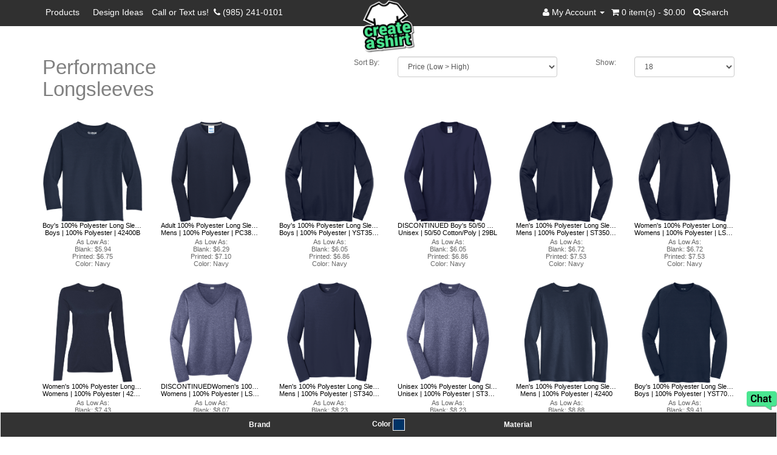

--- FILE ---
content_type: text/html; charset=utf-8
request_url: https://www.createashirt.com/Performance-Longsleeves?color=Navy
body_size: 7652
content:
<!DOCTYPE html>
<!--[if IE]><![endif]-->
<!--[if IE 8 ]><html dir="ltr" lang="en" class="ie8"><![endif]-->
<!--[if IE 9 ]><html dir="ltr" lang="en" class="ie9"><![endif]-->
<!--[if (gt IE 9)|!(IE)]><!-->
<html dir="ltr" lang="en"
      xmlns="https://www.w3.org/1999/xhtml"
      xmlns:fb="https://ogp.me/ns/fb#">
<!--<![endif]-->
<head>
    <meta charset="UTF-8" />
    <meta name="viewport" content="width=device-width, initial-scale=1.0, user-scalable=no, minimum-scale=1.0, maximum-scale=1.0" />
    <meta http-equiv="X-UA-Compatible" content="IE=edge">
    <title>Performance Longsleeves | Custom Printed | CreateAShirt.com</title>
    <meta property="og:type" content="website" />
    <meta property="og:url" content="https://www.createashirt.com/Performance-Longsleeves?color=Navy"/>
    <meta property="og:image" content="https://www.createashirt.com/image/catalog/CREATEASHIRT.png" />
    <meta property="og:title" content="Performance Longsleeves | Custom Printed | CreateAShirt.com" />
    <meta property="og:description" content="Perfect for any sporting event, family reunion, racketball league, or even soccer league! These performance longsleeves help wick away moisture and keep you dry and cool" />
    <meta name="twitter:card" content="summary_large_image">
    <meta name="twitter:description" content="Perfect for any sporting event, family reunion, racketball league, or even soccer league! These performance longsleeves help wick away moisture and keep you dry and cool" >
    <meta name="twitter:image" content="https://www.createashirt.com/image/catalog/CREATEASHIRT.png">
    <base href="https://www.createashirt.com/" />



        <meta name="description" content="Perfect for any sporting event, family reunion, racketball league, or even soccer league! These performance longsleeves help wick away moisture and keep you dry and cool" />
            <meta name="keywords" content= "Performance Longsleeves, Custom Performance Longsleeves, Design Performance Longsleeves, Custom Printed Performance Longsleeves" />
        <link href="catalog/view/app/style.min.css" rel="stylesheet">
    
</head>
<body class="product-category-108">

<nav id="top" class='navbar navbar-inverse'>

    <div class="container">

                <!--<div class="pull-left">
<form action="https://www.createashirt.com/index.php?route=common/currency/currency" method="post" enctype="multipart/form-data" id="currency">
  <div class="btn-group">
    <button class="btn btn-link dropdown-toggle" data-toggle="dropdown">
                            <strong>$</strong>
            <span class="hidden-xs hidden-sm hidden-md">Currency</span> <i class="fa fa-caret-down"></i></button>
    <ul class="dropdown-menu">
                  <li><button class="currency-select btn btn-link btn-block" type="button" name="EUR">€ Euro</button></li>
                        <li><button class="currency-select btn btn-link btn-block" type="button" name="GBP">£ Pound Sterling</button></li>
                        <li><button class="currency-select btn btn-link btn-block" type="button" name="USD">$ US Dollar</button></li>
                </ul>
  </div>
  <input type="hidden" name="code" value="" />
  <input type="hidden" name="redirect" value="https://www.createashirt.com/Performance-Longsleeves?color=Navy" />
</form>
</div>
-->

        <div class="navbar-header pull-left">
            <button type="button" class="navbar-toggle collapsed pull-left" data-toggle="collapse" data-target="#bs-example-navbar-collapse-1" aria-expanded="false">
                <span class="sr-only">Toggle navigation</span>
                <span class="icon-bar"></span>
                <span class="icon-bar"></span>
                <span class="icon-bar"></span>
            </button>
        </div>

        <div id="top-links" class="nav pull-right">

            <ul class="list-inline">
                <!--
                <li class="topTelLink">
                    <a href="https://www.createashirt.com/index.php?route=information/contact">
                        <i class="fa fa-phone"></i>
                    </a>
                    <span class="hidden-xs hidden-sm hidden-md">(985) 241-0101</span>
                </li>
                -->
                <li class="dropdown"><a href="https://www.createashirt.com/index.php?route=account/account" title="My Account" class="dropdown-toggle" data-toggle="dropdown"><i class="fa fa-user"></i> <span class="hidden-xs">My Account</span> <span class="caret"></span></a>
                    <ul class="dropdown-menu dropdown-menu-right">
                                                <li><a href="https://www.createashirt.com/register">Register</a></li>
                        <li><a href="https://www.createashirt.com/login">Login</a></li>
                                            </ul>
                </li>

                <li class="cart">
                    <div id="cart">
  <button type="button" data-toggle="dropdown" data-loading-text="Loading..." class="btn btn-inverse btn-block btn-lg dropdown-toggle"><i class="fa fa-shopping-cart"></i> <span id="cart-total"  class="hidden-xs">0 item(s) - $0.00</span></button>
  <ul class="dropdown-menu pull-right">
        <li>
      <p class="text-center">Your shopping cart is empty!</p>
    </li>
      </ul>
</div>
                </li>
                <li style="display: table;    float: right;">
                    <!--<div id="search" class="input-group">
  <input type="text" name="search" value="" placeholder="Search" class="form-control input-lg" />
  <span class="input-group-btn">
    <button type="button" class="btn btn-default btn-lg"><i class="fa fa-search"></i></button>
  </span>
</div>-->

<div id="search" class="search-container">
  <form class="searchbox">
    <input type="text" name="search" value="" placeholder="Search" class="searchbox-input" onkeyup="buttonUp();" required>
    <button type="button" class="searchbox-submit" ><i class="fa fa-search"></i><span class="hidden-xs ">Search</span></button>
    <span class="searchbox-icon"><i class="fa fa-search"></i><span class="hidden-xs ">Search</span></span>
  </form>
</div>
<script>
    document.addEventListener("DOMContentLoaded", function(){
        $(document).ready(function(){
            var ctrls=$('.list-inline .dropdown, .list-inline .cart');
            var submitIcon = $('.searchbox-icon');
            var inputBox = $('.searchbox-input');
            var searchBox = $('.searchbox');
            var isOpen = false;
            submitIcon.click(function(){
                if(isOpen == false){
                    searchBox.addClass('searchbox-open');
                    $('.search-container').addClass('searchbox-open');
                    ctrls.addClass('top-hide');
                    inputBox.focus();
                    isOpen = true;
                } else {
                    searchBox.removeClass('searchbox-open');
                    $('.search-container').removeClass('searchbox-open');
                    ctrls.removeClass('top-hide');
                    inputBox.focusout();
                    isOpen = false;
                }
            });
            submitIcon.mouseup(function(){
                return false;
            });
            searchBox.mouseup(function(){
                return false;
            });
            $(document).mouseup(function(){
                if(isOpen == true){
                    $('.searchbox-icon').css('display','block');
                    submitIcon.click();
                }
            });
        });
    });

  function buttonUp(){
    var inputVal = $('.searchbox-input').val();
    inputVal = $.trim(inputVal).length;
    if( inputVal !== 0){
      $('.searchbox-icon').css('display','none');
    } else {
      $('.searchbox-input').val('');
      $('.searchbox-icon').css('display','block');
    }
  }
</script>                </li>
            </ul>
        </div>

        <div class="collapse navbar-collapse" id="bs-example-navbar-collapse-1">
            <ul class="list-inline">
                <!-- <li class="active"><a href="/">Products</a></li>
                <li><a href="#">Designs</a></li>
                <li><a href="https://www.createashirt.com/index.php?route=account/designs">My Designs</a></li> -->
                <!-- <li><a href='https://www.createashirt.com/index.php?route=information/contact'>Call or Text: </a> <a tel='19852410101'><span class='fa fa-phone'></span>&nbsp; M-F 9-5 PST</a></li> -->
                <li><a href='https://www.createashirt.com/'>Products &nbsp;</a></li>
                <li><a href='https://www.createashirt.com/design-ideas'>Design Ideas</a></li>

                <li><a href="https://www.createashirt.com/designhelp">Call or Text us!&nbsp; <a tel='+19852410101'><span class='fa fa-phone'></span>&nbsp;(985) 241-0101</a></li>
            </ul>
        </div>
    </div>
</nav>
<a href="https://www.createashirt.com/" class="topTelLink " >
    <img src="https://www.createashirt.com/image/catalog/CREATEASHIRT.png" alt="logo">
</a>
<header>
  <div class="container">
  </div>
</header>

<div class="container">
  <div class="row">
                <div id="content" class="col-sm-12">                        <div class="row head">
        <div class="col-md-4" style="display:none">
          <div class="btn-group hidden-xs">
            <button type="button" id="list-view" class="btn btn-default" data-toggle="tooltip" title="List"><i class="fa fa-th-list"></i></button>
            <button type="button" id="grid-view" class="btn btn-default" data-toggle="tooltip" title="Grid"><i class="fa fa-th"></i></button>
          </div>
        </div>
        <div class="col-md-4" >
          <h1>Performance Longsleeves</h1>
        </div>
        <div class="col-md-2 text-right">
          <label class="control-label" for="input-sort">Sort By:</label>
        </div>
        <div class="col-md-3 text-right">
          <select id="input-sort" class="form-control" onchange="location = this.value;">
                                    <option value="https://www.createashirt.com/Performance-Longsleeves?sort=p.sort_order&amp;order=ASC">Default</option>
                                                <option value="https://www.createashirt.com/Performance-Longsleeves?sort=pd.name&amp;order=ASC">Name (A - Z)</option>
                                                <option value="https://www.createashirt.com/Performance-Longsleeves?sort=pd.name&amp;order=DESC">Name (Z - A)</option>
                                                <option value="https://www.createashirt.com/Performance-Longsleeves?sort=p.price&amp;order=ASC" selected="selected">Price (Low &gt; High)</option>
                                                <option value="https://www.createashirt.com/Performance-Longsleeves?sort=p.price&amp;order=DESC">Price (High &gt; Low)</option>
                                                <option value="https://www.createashirt.com/Performance-Longsleeves?sort=rating&amp;order=DESC">Rating (Highest)</option>
                                                <option value="https://www.createashirt.com/Performance-Longsleeves?sort=rating&amp;order=ASC">Rating (Lowest)</option>
                                                <option value="https://www.createashirt.com/Performance-Longsleeves?sort=p.model&amp;order=ASC">Model (A - Z)</option>
                                                <option value="https://www.createashirt.com/Performance-Longsleeves?sort=p.model&amp;order=DESC">Model (Z - A)</option>
                                  </select>
        </div>
        <div class="col-md-1 text-right">
          <label class="control-label" for="input-limit">Show:</label>
        </div>
        <div class="col-md-2 text-right">
          <select id="input-limit" class="form-control" onchange="location = this.value;">
                                    <option value="https://www.createashirt.com/Performance-Longsleeves?limit=18" selected="selected">18</option>
                                                <option value="https://www.createashirt.com/Performance-Longsleeves?limit=24">24</option>
                                                <option value="https://www.createashirt.com/Performance-Longsleeves?limit=48">48</option>
                                                <option value="https://www.createashirt.com/Performance-Longsleeves?limit=72">72</option>
                                                <option value="https://www.createashirt.com/Performance-Longsleeves?limit=96">96</option>
                                  </select>
        </div>
      </div>
      <br />
      <div class="row">
                <div class="product-layout product-grid col-lg-2 col-md-2 col-sm-3 col-xs-6">
          <div class="">
            <div class="image"><a href="https://www.createashirt.com/Gildan-Long-Sleeves-42400B?color=Navy"><img src="[data-uri]" data-src="image/catalog/products/42400B/Front/Youth-Performance-Long-Sleeve-T-Shirt-42400B_Navy.png" alt="Boy's 100% Polyester Long Sleeves Gildan 42400B" title="Boy's 100% Polyester Long Sleeves Gildan 42400B" class="img-responsive b-lazy" /></a></div>
            <div>
              <div class="caption">
                <h4>
                  <a href="https://www.createashirt.com/Gildan-Long-Sleeves-42400B?color=Navy" class="product-name">
                    Boy's 100% Polyester Long Sleeves Gildan 42400B                     Gildan Long Sleeves                    <br />
                    Boys | 100% Polyester | 42400B                  </a>
                </h4>
                                                <p class="price">
                                    As Low As:
                  <p>Blank: $5.94</p>
                                  </p>

                <p>  Printed: $6.75</p>
                                                <p>
                                    Color: Navy                                  </p>
                              </div>
            </div>
          </div>
        </div>
                <div class="product-layout product-grid col-lg-2 col-md-2 col-sm-3 col-xs-6">
          <div class="">
            <div class="image"><a href="https://www.createashirt.com/Port-And-Company-Long-Sleeves-PC381LS?color=Navy"><img src="[data-uri]" data-src="image/catalog/products/PC381LS/Front/Long-Sleeve-Performance-Blend-Tee-PC381LS_Deep-Navy.png" alt="Adult 100% Polyester Long Sleeves Port And Company PC381LS" title="Adult 100% Polyester Long Sleeves Port And Company PC381LS" class="img-responsive b-lazy" /></a></div>
            <div>
              <div class="caption">
                <h4>
                  <a href="https://www.createashirt.com/Port-And-Company-Long-Sleeves-PC381LS?color=Navy" class="product-name">
                    Adult 100% Polyester Long Sleeves Port And Company PC381LS                     Port And Company Long Sleeves                    <br />
                    Mens | 100% Polyester | PC381LS                  </a>
                </h4>
                                                <p class="price">
                                    As Low As:
                  <p>Blank: $6.29</p>
                                  </p>

                <p>  Printed: $7.10</p>
                                                <p>
                                    Color: Navy                                  </p>
                              </div>
            </div>
          </div>
        </div>
                <div class="product-layout product-grid col-lg-2 col-md-2 col-sm-3 col-xs-6">
          <div class="">
            <div class="image"><a href="https://www.createashirt.com/Sport-Tek-Long-Sleeves-YST350LS?color=Navy"><img src="[data-uri]" data-src="image/catalog/products/YST350LS/Front/Youth-Long-Sleeve-PosiCharge-Competitor-Tee-YST350LS_True-Navy.png" alt="Boy's 100% Polyester Long Sleeves Sport-Tek YST350LS" title="Boy's 100% Polyester Long Sleeves Sport-Tek YST350LS" class="img-responsive b-lazy" /></a></div>
            <div>
              <div class="caption">
                <h4>
                  <a href="https://www.createashirt.com/Sport-Tek-Long-Sleeves-YST350LS?color=Navy" class="product-name">
                    Boy's 100% Polyester Long Sleeves Sport-Tek YST350LS                     Sport-Tek Long Sleeves                    <br />
                    Boys | 100% Polyester | YST350LS                  </a>
                </h4>
                                                <p class="price">
                                    As Low As:
                  <p>Blank: $6.05</p>
                                  </p>

                <p>  Printed: $6.86</p>
                                                <p>
                                    Color: Navy                                  </p>
                              </div>
            </div>
          </div>
        </div>
                <div class="product-layout product-grid col-lg-2 col-md-2 col-sm-3 col-xs-6">
          <div class="">
            <div class="image"><a href="https://www.createashirt.com/Alternative-Long-Sleeves-29BL?color=Navy"><img src="[data-uri]" data-src="image/catalog/products/29BL/Thumb/Youth-Dri-Power-Active-50-50-Cotton-Poly-Long-Sleev-T-Shirt-29BL_Navy.png" alt="DISCONTINUED Boy's 50/50 Cotton/Polyester Long Sleeves Alternative 29BL" title="DISCONTINUED Boy's 50/50 Cotton/Polyester Long Sleeves Alternative 29BL" class="img-responsive b-lazy" /></a></div>
            <div>
              <div class="caption">
                <h4>
                  <a href="https://www.createashirt.com/Alternative-Long-Sleeves-29BL?color=Navy" class="product-name">
                    DISCONTINUED Boy's 50/50 Cotton/Polyester Long Sleeves Alternative 29BL                     Alternative Long Sleeves                    <br />
                    Unisex | 50/50 Cotton/Poly | 29BL                  </a>
                </h4>
                                                <p class="price">
                                    As Low As:
                  <p>Blank: $6.05</p>
                                  </p>

                <p>  Printed: $6.86</p>
                                                <p>
                                    Color: Navy                                  </p>
                              </div>
            </div>
          </div>
        </div>
                <div class="product-layout product-grid col-lg-2 col-md-2 col-sm-3 col-xs-6">
          <div class="">
            <div class="image"><a href="https://www.createashirt.com/Sport-Tek-Long-Sleeves-ST350LS?color=Navy"><img src="[data-uri]" data-src="image/catalog/products/ST350LS/Front/Long-Sleeve-PosiCharge-Competitor-Tee-ST350LS_True-Navy.png" alt="Men's 100% Polyester Long Sleeves Sport-Tek ST350LS" title="Men's 100% Polyester Long Sleeves Sport-Tek ST350LS" class="img-responsive b-lazy" /></a></div>
            <div>
              <div class="caption">
                <h4>
                  <a href="https://www.createashirt.com/Sport-Tek-Long-Sleeves-ST350LS?color=Navy" class="product-name">
                    Men's 100% Polyester Long Sleeves Sport-Tek ST350LS                     Sport-Tek Long Sleeves                    <br />
                    Mens | 100% Polyester | ST350LS                  </a>
                </h4>
                                                <p class="price">
                                    As Low As:
                  <p>Blank: $6.72</p>
                                  </p>

                <p>  Printed: $7.53</p>
                                                <p>
                                    Color: Navy                                  </p>
                              </div>
            </div>
          </div>
        </div>
                <div class="product-layout product-grid col-lg-2 col-md-2 col-sm-3 col-xs-6">
          <div class="">
            <div class="image"><a href="https://www.createashirt.com/Alternative-Long-Sleeves-LST353LS?color=Navy"><img src="[data-uri]" data-src="image/catalog/products/LST353LS/Front/Ladies-Long-Sleeve-PosiCharge-Competitor-V-Neck-LST353LS_True-Navy.png" alt="Women's 100% Polyester Long Sleeves Alternative LST353LS" title="Women's 100% Polyester Long Sleeves Alternative LST353LS" class="img-responsive b-lazy" /></a></div>
            <div>
              <div class="caption">
                <h4>
                  <a href="https://www.createashirt.com/Alternative-Long-Sleeves-LST353LS?color=Navy" class="product-name">
                    Women's 100% Polyester Long Sleeves Alternative LST353LS                     Alternative Long Sleeves                    <br />
                    Womens | 100% Polyester | LST353LS                  </a>
                </h4>
                                                <p class="price">
                                    As Low As:
                  <p>Blank: $6.72</p>
                                  </p>

                <p>  Printed: $7.53</p>
                                                <p>
                                    Color: Navy                                  </p>
                              </div>
            </div>
          </div>
        </div>
                <div class="product-layout product-grid col-lg-2 col-md-2 col-sm-3 col-xs-6">
          <div class="">
            <div class="image"><a href="https://www.createashirt.com/Gildan-Long-Sleeves-42400L?color=Navy"><img src="[data-uri]" data-src="image/catalog/products/42400L/Front/Ladies-Performance-Long-Sleeve-T-Shirt-42400L_Navy.png" alt="Women's 100% Polyester Long Sleeves Gildan 42400L" title="Women's 100% Polyester Long Sleeves Gildan 42400L" class="img-responsive b-lazy" /></a></div>
            <div>
              <div class="caption">
                <h4>
                  <a href="https://www.createashirt.com/Gildan-Long-Sleeves-42400L?color=Navy" class="product-name">
                    Women's 100% Polyester Long Sleeves Gildan 42400L                     Gildan Long Sleeves                    <br />
                    Womens | 100% Polyester | 42400L                  </a>
                </h4>
                                                <p class="price">
                                    As Low As:
                  <p>Blank: $7.43</p>
                                  </p>

                <p>  Printed: $8.24</p>
                                                <p>
                                    Color: Navy                                  </p>
                              </div>
            </div>
          </div>
        </div>
                <div class="product-layout product-grid col-lg-2 col-md-2 col-sm-3 col-xs-6">
          <div class="">
            <div class="image"><a href="https://www.createashirt.com/Alternative-Long-Sleeves-LST360LS?color=Navy"><img src="[data-uri]" data-src="image/catalog/products/LST360LS/Thumb/Ladies-Long-Sleeve-Heather-Contender-V-Neck-Tee-LST360LS_True-Navy-Heather.png" alt="DISCONTINUEDWomen's 100% Polyester Long Sleeves Alternative LST360LS" title="DISCONTINUEDWomen's 100% Polyester Long Sleeves Alternative LST360LS" class="img-responsive b-lazy" /></a></div>
            <div>
              <div class="caption">
                <h4>
                  <a href="https://www.createashirt.com/Alternative-Long-Sleeves-LST360LS?color=Navy" class="product-name">
                    DISCONTINUEDWomen's 100% Polyester Long Sleeves Alternative LST360LS                     Alternative Long Sleeves                    <br />
                    Womens | 100% Polyester | LST360LS                  </a>
                </h4>
                                                <p class="price">
                                    As Low As:
                  <p>Blank: $8.07</p>
                                  </p>

                <p>  Printed: $8.88</p>
                                                <p>
                                    Color: Navy                                  </p>
                              </div>
            </div>
          </div>
        </div>
                <div class="product-layout product-grid col-lg-2 col-md-2 col-sm-3 col-xs-6">
          <div class="">
            <div class="image"><a href="https://www.createashirt.com/Sport-Tek-Long-Sleeves-ST340LS?color=Navy"><img src="[data-uri]" data-src="image/catalog/products/ST340LS/Front/PosiCharge-RacerMesh-Long-Sleeve-Tee-ST340LS_True-Navy.png" alt="Men's 100% Polyester Long Sleeves Sport-Tek ST340LS" title="Men's 100% Polyester Long Sleeves Sport-Tek ST340LS" class="img-responsive b-lazy" /></a></div>
            <div>
              <div class="caption">
                <h4>
                  <a href="https://www.createashirt.com/Sport-Tek-Long-Sleeves-ST340LS?color=Navy" class="product-name">
                    Men's 100% Polyester Long Sleeves Sport-Tek ST340LS                     Sport-Tek Long Sleeves                    <br />
                    Mens | 100% Polyester | ST340LS                  </a>
                </h4>
                                                <p class="price">
                                    As Low As:
                  <p>Blank: $8.23</p>
                                  </p>

                <p>  Printed: $9.04</p>
                                                <p>
                                    Color: Navy                                  </p>
                              </div>
            </div>
          </div>
        </div>
                <div class="product-layout product-grid col-lg-2 col-md-2 col-sm-3 col-xs-6">
          <div class="">
            <div class="image"><a href="https://www.createashirt.com/Sport-Tek-Long-Sleeves-ST360LS?color=Navy"><img src="[data-uri]" data-src="image/catalog/products/ST360LS/Front/Long-Sleeve-Heather-Contender-Tee-ST360LS_True-Navy-Heather.png" alt="Unisex 100% Polyester Long Sleeves Sport-Tek ST360LS" title="Unisex 100% Polyester Long Sleeves Sport-Tek ST360LS" class="img-responsive b-lazy" /></a></div>
            <div>
              <div class="caption">
                <h4>
                  <a href="https://www.createashirt.com/Sport-Tek-Long-Sleeves-ST360LS?color=Navy" class="product-name">
                    Unisex 100% Polyester Long Sleeves Sport-Tek ST360LS                     Sport-Tek Long Sleeves                    <br />
                    Unisex | 100% Polyester | ST360LS                  </a>
                </h4>
                                                <p class="price">
                                    As Low As:
                  <p>Blank: $8.23</p>
                                  </p>

                <p>  Printed: $9.04</p>
                                                <p>
                                    Color: Navy                                  </p>
                              </div>
            </div>
          </div>
        </div>
                <div class="product-layout product-grid col-lg-2 col-md-2 col-sm-3 col-xs-6">
          <div class="">
            <div class="image"><a href="https://www.createashirt.com/Gildan-Long-Sleeves-42400?color=Navy"><img src="[data-uri]" data-src="image/catalog/products/42400/Front/Performance-Long-Sleeve-T-Shirt-42400_Navy.png" alt="Men's 100% Polyester Long Sleeves Gildan 42400" title="Men's 100% Polyester Long Sleeves Gildan 42400" class="img-responsive b-lazy" /></a></div>
            <div>
              <div class="caption">
                <h4>
                  <a href="https://www.createashirt.com/Gildan-Long-Sleeves-42400?color=Navy" class="product-name">
                    Men's 100% Polyester Long Sleeves Gildan 42400                     Gildan Long Sleeves                    <br />
                    Mens | 100% Polyester | 42400                  </a>
                </h4>
                                                <p class="price">
                                    As Low As:
                  <p>Blank: $8.88</p>
                                  </p>

                <p>  Printed: $9.68</p>
                                                <p>
                                    Color: Navy                                  </p>
                              </div>
            </div>
          </div>
        </div>
                <div class="product-layout product-grid col-lg-2 col-md-2 col-sm-3 col-xs-6">
          <div class="">
            <div class="image"><a href="https://www.createashirt.com/Sport-Tek-Long-Sleeves-YST700LS?color=Navy"><img src="[data-uri]" data-src="image/catalog/products/YST700LS/Front/Youth-Long-Sleeve-Ultimate-Performance-Crew-YST700LS_True-Navy.png" alt="Boy's 100% Polyester Long Sleeves Sport-Tek YST700LS" title="Boy's 100% Polyester Long Sleeves Sport-Tek YST700LS" class="img-responsive b-lazy" /></a></div>
            <div>
              <div class="caption">
                <h4>
                  <a href="https://www.createashirt.com/Sport-Tek-Long-Sleeves-YST700LS?color=Navy" class="product-name">
                    Boy's 100% Polyester Long Sleeves Sport-Tek YST700LS                     Sport-Tek Long Sleeves                    <br />
                    Boys | 100% Polyester | YST700LS                  </a>
                </h4>
                                                <p class="price">
                                    As Low As:
                  <p>Blank: $9.41</p>
                                  </p>

                <p>  Printed: $10.22</p>
                                                <p>
                                    Color: Navy                                  </p>
                              </div>
            </div>
          </div>
        </div>
                <div class="product-layout product-grid col-lg-2 col-md-2 col-sm-3 col-xs-6">
          <div class="">
            <div class="image"><a href="https://www.createashirt.com/Sport-Tek-Long-Sleeves-ST361LS?color=Navy"><img src="[data-uri]" data-src="image/catalog/products/ST361LS/Front/Long-Sleeve-Heather-Colorblock-Contender-Tee-ST361LS_Vintage-Heather-True-Navy.png" alt="Unisex 100% Polyester Long Sleeves Sport-Tek ST361LS" title="Unisex 100% Polyester Long Sleeves Sport-Tek ST361LS" class="img-responsive b-lazy" /></a></div>
            <div>
              <div class="caption">
                <h4>
                  <a href="https://www.createashirt.com/Sport-Tek-Long-Sleeves-ST361LS?color=Navy" class="product-name">
                    Unisex 100% Polyester Long Sleeves Sport-Tek ST361LS                     Sport-Tek Long Sleeves                    <br />
                    Unisex | 100% Polyester | ST361LS                  </a>
                </h4>
                                                <p class="price">
                                    As Low As:
                  <p>Blank: $10.29</p>
                                  </p>

                <p>  Printed: $11.10</p>
                                                <p>
                                    Color: Navy                                  </p>
                              </div>
            </div>
          </div>
        </div>
                <div class="product-layout product-grid col-lg-2 col-md-2 col-sm-3 col-xs-6">
          <div class="">
            <div class="image"><a href="https://www.createashirt.com/Sport-Tek-Long-Sleeves-ST700LS?color=Navy"><img src="[data-uri]" data-src="image/catalog/products/ST700LS/Front/Long-Sleeve-Ultimate-Performance-Crew-ST700LS_True-Navy.png" alt="Unisex 100% Polyester Long Sleeves Sport-Tek ST700LS" title="Unisex 100% Polyester Long Sleeves Sport-Tek ST700LS" class="img-responsive b-lazy" /></a></div>
            <div>
              <div class="caption">
                <h4>
                  <a href="https://www.createashirt.com/Sport-Tek-Long-Sleeves-ST700LS?color=Navy" class="product-name">
                    Unisex 100% Polyester Long Sleeves Sport-Tek ST700LS                     Sport-Tek Long Sleeves                    <br />
                    Unisex | 100% Polyester | ST700LS                  </a>
                </h4>
                                                <p class="price">
                                    As Low As:
                  <p>Blank: $10.98</p>
                                  </p>

                <p>  Printed: $11.79</p>
                                                <p>
                                    Color: Navy                                  </p>
                              </div>
            </div>
          </div>
        </div>
                <div class="product-layout product-grid col-lg-2 col-md-2 col-sm-3 col-xs-6">
          <div class="">
            <div class="image"><a href="https://www.createashirt.com/Sport-Tek-Long-Sleeves-T473LS?color=Navy"><img src="[data-uri]" data-src="image/catalog/products/T473LS/Front/Dry-Zone-Long-Sleeve-Raglan-T-Shirt-T473LS_True-Navy.png" alt="Unisex 100% Polyester Long Sleeves Sport-Tek T473LS" title="Unisex 100% Polyester Long Sleeves Sport-Tek T473LS" class="img-responsive b-lazy" /></a></div>
            <div>
              <div class="caption">
                <h4>
                  <a href="https://www.createashirt.com/Sport-Tek-Long-Sleeves-T473LS?color=Navy" class="product-name">
                    Unisex 100% Polyester Long Sleeves Sport-Tek T473LS                     Sport-Tek Long Sleeves                    <br />
                    Unisex | 100% Polyester | T473LS                  </a>
                </h4>
                                                <p class="price">
                                    As Low As:
                  <p>Blank: $12.35</p>
                                  </p>

                <p>  Printed: $13.16</p>
                                                <p>
                                    Color: Navy                                  </p>
                              </div>
            </div>
          </div>
        </div>
                <div class="product-layout product-grid col-lg-2 col-md-2 col-sm-3 col-xs-6">
          <div class="">
            <div class="image"><a href="https://www.createashirt.com/badger-long-sleeves-youth-longsleeves-220400?color=Navy"><img src="[data-uri]" data-src="image/catalog/products/220400/Front/Ombre-L-S-Tee-220400_Navy-Ombre.png" alt="Boys 100% Polyester OMBRE Long Sleeves Youth Longsleeves" title="Boys 100% Polyester OMBRE Long Sleeves Youth Longsleeves" class="img-responsive b-lazy" /></a></div>
            <div>
              <div class="caption">
                <h4>
                  <a href="https://www.createashirt.com/badger-long-sleeves-youth-longsleeves-220400?color=Navy" class="product-name">
                    Boys 100% Polyester OMBRE Long Sleeves Youth Longsleeves                     Badger Long Sleeves Youth Longsleeves                    <br />
                    Boys | 100% Polyester | 220400                  </a>
                </h4>
                                                <p class="price">
                                    As Low As:
                  <p>Blank: $15.89</p>
                                  </p>

                <p>  Printed: $16.70</p>
                                                <p>
                                    Color: Navy                                  </p>
                              </div>
            </div>
          </div>
        </div>
                <div class="product-layout product-grid col-lg-2 col-md-2 col-sm-3 col-xs-6">
          <div class="">
            <div class="image"><a href="https://www.createashirt.com/badger-long-sleeves-men's-longsleeves-420400?color=Navy"><img src="[data-uri]" data-src="image/catalog/products/420400/Front/Ombre-L-S-Tee-420400_Navy-Ombre.png" alt="Mens 100% Polyester OMBRE Long Sleeves Men's Longsleeves" title="Mens 100% Polyester OMBRE Long Sleeves Men's Longsleeves" class="img-responsive b-lazy" /></a></div>
            <div>
              <div class="caption">
                <h4>
                  <a href="https://www.createashirt.com/badger-long-sleeves-men's-longsleeves-420400?color=Navy" class="product-name">
                    Mens 100% Polyester OMBRE Long Sleeves Men's Longsleeves                     Badger Long Sleeves Men's Longsleeves                    <br />
                    Mens | 100% Polyester | 420400                  </a>
                </h4>
                                                <p class="price">
                                    As Low As:
                  <p>Blank: $16.23</p>
                                  </p>

                <p>  Printed: $17.04</p>
                                                <p>
                                    Color: Navy                                  </p>
                              </div>
            </div>
          </div>
        </div>
              </div>
      <div class="row">
        <div class="col-sm-6 text-left"><ul class="pagination"><li class="active"><span>1</span></li><li><a href="https://www.createashirt.com/Performance-Longsleeves?page=2&color=Navy">2</a></li><li><a href="https://www.createashirt.com/Performance-Longsleeves?page=2&color=Navy">&gt;</a></li><li><a href="https://www.createashirt.com/Performance-Longsleeves?page=2&color=Navy">&gt;|</a></li></ul></div>
        <div class="col-sm-6 text-right">Showing 1 to 18 of 19 (2 Pages)</div>
      </div>
            <h2>Performance Longsleeves</h2>
                <div class="row">
                    <div class="col-sm-12"><p>Perfect for any sporting event, family reunion, racketball league, or even soccer league! These performance longsleeves help wick away moisture and keep you dry and cool</p></div>
                  </div>
                      </div>
      </div>
</div>
<div class="filters-wrapper">
  <div class="filters">
    <div class="filter brand-filter">
      Brand
          </div>
    <div class="filter-option brand" style="display: none">
      <ul class="list-group">
              <li class="list-group-item"><a class="brand" href="https://www.createashirt.com/Performance-Longsleeves?color=Navy&manufacturer=14">Alternative</a></li>
              <li class="list-group-item"><a class="brand" href="https://www.createashirt.com/Performance-Longsleeves?color=Navy&manufacturer=17">Anvil</a></li>
              <li class="list-group-item"><a class="brand" href="https://www.createashirt.com/Performance-Longsleeves?color=Navy&manufacturer=22">AugustaSportswear</a></li>
              <li class="list-group-item"><a class="brand" href="https://www.createashirt.com/Performance-Longsleeves?color=Navy&manufacturer=20">Badger</a></li>
              <li class="list-group-item"><a class="brand" href="https://www.createashirt.com/Performance-Longsleeves?color=Navy&manufacturer=21">Bella</a></li>
              <li class="list-group-item"><a class="brand" href="https://www.createashirt.com/Performance-Longsleeves?color=Navy&manufacturer=13">District Threads</a></li>
              <li class="list-group-item"><a class="brand" href="https://www.createashirt.com/Performance-Longsleeves?color=Navy&manufacturer=15">Fruit Of The Loom</a></li>
              <li class="list-group-item"><a class="brand" href="https://www.createashirt.com/Performance-Longsleeves?color=Navy&manufacturer=16">Gildan</a></li>
              <li class="list-group-item"><a class="brand" href="https://www.createashirt.com/Performance-Longsleeves?color=Navy&manufacturer=11">Hanes</a></li>
              <li class="list-group-item"><a class="brand" href="https://www.createashirt.com/Performance-Longsleeves?color=Navy&manufacturer=18">Jerzees</a></li>
              <li class="list-group-item"><a class="brand" href="https://www.createashirt.com/Performance-Longsleeves?color=Navy&manufacturer=23">Next Level</a></li>
              <li class="list-group-item"><a class="brand" href="https://www.createashirt.com/Performance-Longsleeves?color=Navy&manufacturer=12">Port And Company</a></li>
              <li class="list-group-item"><a class="brand" href="https://www.createashirt.com/Performance-Longsleeves?color=Navy&manufacturer=19">Sport-Tek</a></li>
              <li class="list-group-item"><a class="brand" href="https://www.createashirt.com/Performance-Longsleeves?color=Navy&manufacturer=">--None--</a></li>
      </ul>
    </div>
    <div class="filter color-filter"  >
      <span>Color</span>
      <span class='current-color' style='background:#003366;'></span>    </div>
    <div class="filter-option colors"  title="Color" data-toggle="popover" style="display: none">
      <a class="color" href="https://www.createashirt.com/Performance-Longsleeves?color=" style="background: url(tshirtecommerce/assets/images/background-none.jpg) repeat scroll 0 0 rgba(0, 0, 0, 0)!important; "></a>
            <a class="color" href="https://www.createashirt.com/Performance-Longsleeves?color=Neon-Green"  style="background:#05FF0D"></a>
            <a class="color" href="https://www.createashirt.com/Performance-Longsleeves?color=Kelly-Green"  style="background:#00AD43"></a>
            <a class="color" href="https://www.createashirt.com/Performance-Longsleeves?color=Forest-Green"  style="background:#014421"></a>
            <a class="color" href="https://www.createashirt.com/Performance-Longsleeves?color=Red"  style="background:#FF0000"></a>
            <a class="color" href="https://www.createashirt.com/Performance-Longsleeves?color=Maroon"  style="background:#640E27"></a>
            <a class="color" href="https://www.createashirt.com/Performance-Longsleeves?color=Light-Pink"  style="background:#FFB3DE"></a>
            <a class="color" href="https://www.createashirt.com/Performance-Longsleeves?color=Hot-pink"  style="background:#FF0080"></a>
            <a class="color" href="https://www.createashirt.com/Performance-Longsleeves?color=Purple"  style="background:#663399"></a>
            <a class="color" href="https://www.createashirt.com/Performance-Longsleeves?color=Brown"  style="background:#663300"></a>
            <a class="color" href="https://www.createashirt.com/Performance-Longsleeves?color=Orange"  style="background:#FF5208"></a>
            <a class="color" href="https://www.createashirt.com/Performance-Longsleeves?color=Yellow"  style="background:#FFFF00"></a>
            <a class="color" href="https://www.createashirt.com/Performance-Longsleeves?color=Athletic-Gold"  style="background:#FFCB05"></a>
            <a class="color" href="https://www.createashirt.com/Performance-Longsleeves?color=Light-Blue"  style="background:#56A0D3"></a>
            <a class="color" href="https://www.createashirt.com/Performance-Longsleeves?color=Royal"  style="background:#041690"></a>
            <a class="color" href="https://www.createashirt.com/Performance-Longsleeves?color=Navy"  style="background:#003366"></a>
            <a class="color" href="https://www.createashirt.com/Performance-Longsleeves?color=Black"  style="background:#0A0A0A"></a>
            <a class="color" href="https://www.createashirt.com/Performance-Longsleeves?color=Charcoal"  style="background:#595959"></a>
            <a class="color" href="https://www.createashirt.com/Performance-Longsleeves?color=Grey"  style="background:#9E9E9E"></a>
            <a class="color" href="https://www.createashirt.com/Performance-Longsleeves?color=White"  style="background:#FFFFFF"></a>
          </div>
    <div class="filter material-filter">
      Material
          </div>
    <div class="filter-option material" style="display: none">
      <ul class="list-group">
                <li class="list-group-item"><a class="material" href="https://www.createashirt.com/Performance-Longsleeves?color=Navy&material=100%25+Cotton">100% Cotton</a></li>
                <li class="list-group-item"><a class="material" href="https://www.createashirt.com/Performance-Longsleeves?color=Navy&material=50%2F50+Cotton%2FPoly">50/50 Cotton/Poly</a></li>
                <li class="list-group-item"><a class="material" href="https://www.createashirt.com/Performance-Longsleeves?color=Navy&material=100%25+Polyester">100% Polyester</a></li>
                <li class="list-group-item"><a class="material" href="https://www.createashirt.com/Performance-Longsleeves?color=Navy&material=65%2F35+Poly%2FCotton">65/35 Poly/Cotton</a></li>
                <li class="list-group-item"><a class="material" href="https://www.createashirt.com/Performance-Longsleeves?color=Navy&material=75%2F25+Poly%2FCotton">75/25 Poly/Cotton</a></li>
                <li class="list-group-item"><a class="material" href="https://www.createashirt.com/Performance-Longsleeves?color=Navy&material=88%2F12+Poly%2FSpandex">88/12 Poly/Spandex</a></li>
                <li class="list-group-item"><a class="material" href="https://www.createashirt.com/Performance-Longsleeves?color=Navy&material=58%2F38%2F4+Cotton%2FModal%2FSpandex+">58/38/4 Cotton/Modal/Spandex </a></li>
                <li class="list-group-item"><a class="material" href="https://www.createashirt.com/Performance-Longsleeves?color=Navy&material=90%2F10+Cotton%2FPoly">90/10 Cotton/Poly</a></li>
                <li class="list-group-item"><a class="material"  href="https://www.createashirt.com/Performance-Longsleeves?color=Navy&material=" >--None--</a></li>
      </ul>
    </div>
  </div>
</div>
<footer>

    
    <link href="//fonts.googleapis.com/css?family=Open+Sans:400,400i,300,700&display=swap" rel="stylesheet"
          type="text/css"/>

    <script src="catalog/view/app/app.min.js" type="text/javascript"></script>
            <link href="https://www.createashirt.com/Performance-Longsleeves" rel="canonical"/>
        <link href="https://www.createashirt.com/Performance-Longsleeves?page=2" rel="next"/>
                <!-- Google tag (gtag.js) -->
<script async src="https://www.googletagmanager.com/gtag/js?id=UA-91846172-1"></script>
<script>
  window.dataLayer = window.dataLayer || [];
  function gtag(){dataLayer.push(arguments);}
  gtag('js', new Date());

  gtag('config', 'UA-91846172-1');
</script>


<!-- Google Tag Manager -->
<script>(function(w,d,s,l,i){w[l]=w[l]||[];w[l].push({'gtm.start':
new Date().getTime(),event:'gtm.js'});var f=d.getElementsByTagName(s)[0],
j=d.createElement(s),dl=l!='dataLayer'?'&l='+l:'';j.async=true;j.src=
'https://www.googletagmanager.com/gtm.js?id='+i+dl;f.parentNode.insertBefore(j,f);
})(window,document,'script','dataLayer','GTM-T89D4THJ');</script>
<!-- End Google Tag Manager -->        
    <script src="/catalog/view/app/b-lazy.js"></script>
    <script>
        (function () {
            // Initialize
            var bLazy = new Blazy();
        })();
    </script>
    <div class="container">
        <div class="row">
                        <div class="col-sm-3">
                <h5>Information</h5>
                <ul class="list-unstyled">
                                        <li><a href="https://www.createashirt.com/about_us">About Us</a></li>
                                        <li><a href="https://www.createashirt.com/privacy">Privacy Policy</a></li>
                                        <li><a href="https://www.createashirt.com/terms">Terms &amp; Conditions</a></li>
                                    </ul>
            </div>
                        <div class="col-sm-3">
                <h5>Customer Service</h5>
                <ul class="list-unstyled">
                    <li><a href="https://www.createashirt.com/designhelp">Contact Us</a></li>
                    <li><a href="https://www.createashirt.com/index.php?route=account/return/add">Returns</a></li>
                    <li><a href="https://www.createashirt.com/index.php?route=information/sitemap">Site Map</a></li>
                </ul>
            </div>
            <div class="col-sm-3">
                <h5>Extras</h5>
                <ul class="list-unstyled">
                    <!--  <li><a href="https://www.createashirt.com/index.php?route=product/manufacturer">Brands</a></li>
                     <li><a href="https://www.createashirt.com/index.php?route=account/voucher">Gift Vouchers</a></li>
                     <li><a href="https://www.createashirt.com/index.php?route=affiliate/account">Affiliates</a></li>
                     <li><a href="https://www.createashirt.com/index.php?route=product/special">Specials</a></li> -->
                    <li><a href="https://www.createashirt.com/index.php?route=extras/priceestimator">Price Estimator</a></li>
                    <li><a href="https://www.createashirt.com/localservice">Local Service</a></li>

                    <li><a href='https://www.createashirt.com/design-ideas'>Design Ideas</a></li>
                </ul>
            </div>
            <div class="col-sm-3">
                <h5>My Account</h5>
                <ul class="list-unstyled">
                    <li><a href="https://www.createashirt.com/index.php?route=account/account">My Account</a></li>
                    <li><a href="https://www.createashirt.com/index.php?route=account/order">Order History</a></li>
                    <!--    <li><a href="https://www.createashirt.com/index.php?route=account/wishlist">Wish List</a></li> -->
                    <!--  <li><a href="https://www.createashirt.com/index.php?route=account/newsletter">Newsletter</a></li> -->
                </ul>
            </div>
        </div>
        <hr>
        <p><br /> CreateAShirt.com &copy; 2025</p>
    </div>
</footer>
<div class="text-chat" style="display: none">
    <div class="Messenger_messenger">
        <div class="Messenger_header" style="background-color: rgb(44, 44, 70); color: rgb(244, 246, 246);">
            <div class="Avatar" style="width: 24px; height: 24px;"><img class="Avatar_image"
                                                                        src="https://www.createashirt.com/image/catalog/CREATEASHIRT.png"
                                                                        role="presentation" alt="avatar"></div>
            <h4 class="Messenger_prompt">How can we help you?</h4>
            <div class="Icon Messenger_close" style="width: 20px; height: 20px;" onclick="hideChat()">
                <svg width="67px" height="67px" viewBox="123 38 67 67" version="1.1" xmlns="http://www.w3.org/2000/svg"
                     xmlns:xlink="http://www.w3.org/1999/xlink" style="width: 20px; height: 20px;">
                    <g id="close" stroke="none" stroke-width="1" fill="none" fill-rule="evenodd"
                       transform="translate(156.637825, 71.637825) rotate(-315.000000) translate(-156.637825, -71.637825) translate(133.637825, 48.137825)">
                        <path d="M20,3.5 L20,43.5 C20,45.1568542 21.3431458,46.5 23,46.5 C24.6568542,46.5 26,45.1568542 26,43.5 L26,3.5 C26,1.84314575 24.6568542,0.5 23,0.5 C21.3431458,0.5 20,1.84314575 20,3.5 Z"
                              id="Line" fill="#F4F6F6" fill-rule="nonzero"></path>
                        <path d="M3,26.5 L43,26.5 C44.6568542,26.5 46,25.1568542 46,23.5 C46,21.8431458 44.6568542,20.5 43,20.5 L3,20.5 C1.34314575,20.5 -2.84217094e-14,21.8431458 -2.84217094e-14,23.5 C-2.84217094e-14,25.1568542 1.34314575,26.5 3,26.5 Z"
                              id="Line" fill="#F4F6F6" fill-rule="nonzero"></path>
                    </g>
                </svg>
            </div>
        </div>
        <div class="Messenger_content">
            <div class="Messages">
                <div class="Messages_list">
                    <div class="Blank text-center">

                        <p class="text-giant">Chat With us by text</p>
                        <p class="text-giant">(985) 241-0101</p>
                        <a href="sms:+19852410101" class="default-btn-sized default-btn mobile-option">Start Chat</a>

                        <p class="text-small">Immediate response between</p>
                        <p class="text-small">9am - 5pm PST</p>
                    </div>
                </div>
            </div>
        </div>
    </div>
</div>
<div class="custom-chat-icon" onclick="openChat()"><img class="img-responsive" src="/image/chat-icon.png"></div>


</html>